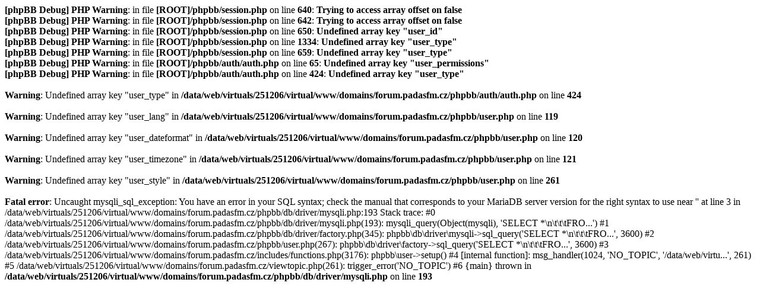

--- FILE ---
content_type: text/html; charset=UTF-8
request_url: https://forum.padasfm.cz/viewtopic.php?f=6&t=124876&sid=e247ff156ca1e47fa0a65c9c15ab48b2
body_size: 609
content:
<b>[phpBB Debug] PHP Warning</b>: in file <b>[ROOT]/phpbb/session.php</b> on line <b>640</b>: <b>Trying to access array offset on false</b><br />
<b>[phpBB Debug] PHP Warning</b>: in file <b>[ROOT]/phpbb/session.php</b> on line <b>642</b>: <b>Trying to access array offset on false</b><br />
<b>[phpBB Debug] PHP Warning</b>: in file <b>[ROOT]/phpbb/session.php</b> on line <b>650</b>: <b>Undefined array key "user_id"</b><br />
<b>[phpBB Debug] PHP Warning</b>: in file <b>[ROOT]/phpbb/session.php</b> on line <b>1334</b>: <b>Undefined array key "user_type"</b><br />
<b>[phpBB Debug] PHP Warning</b>: in file <b>[ROOT]/phpbb/session.php</b> on line <b>659</b>: <b>Undefined array key "user_type"</b><br />
<b>[phpBB Debug] PHP Warning</b>: in file <b>[ROOT]/phpbb/auth/auth.php</b> on line <b>65</b>: <b>Undefined array key "user_permissions"</b><br />
<b>[phpBB Debug] PHP Warning</b>: in file <b>[ROOT]/phpbb/auth/auth.php</b> on line <b>424</b>: <b>Undefined array key "user_type"</b><br />
<br />
<b>Warning</b>:  Undefined array key "user_type" in <b>/data/web/virtuals/251206/virtual/www/domains/forum.padasfm.cz/phpbb/auth/auth.php</b> on line <b>424</b><br />
<br />
<b>Warning</b>:  Undefined array key "user_lang" in <b>/data/web/virtuals/251206/virtual/www/domains/forum.padasfm.cz/phpbb/user.php</b> on line <b>119</b><br />
<br />
<b>Warning</b>:  Undefined array key "user_dateformat" in <b>/data/web/virtuals/251206/virtual/www/domains/forum.padasfm.cz/phpbb/user.php</b> on line <b>120</b><br />
<br />
<b>Warning</b>:  Undefined array key "user_timezone" in <b>/data/web/virtuals/251206/virtual/www/domains/forum.padasfm.cz/phpbb/user.php</b> on line <b>121</b><br />
<br />
<b>Warning</b>:  Undefined array key "user_style" in <b>/data/web/virtuals/251206/virtual/www/domains/forum.padasfm.cz/phpbb/user.php</b> on line <b>261</b><br />
<br />
<b>Fatal error</b>:  Uncaught mysqli_sql_exception: You have an error in your SQL syntax; check the manual that corresponds to your MariaDB server version for the right syntax to use near '' at line 3 in /data/web/virtuals/251206/virtual/www/domains/forum.padasfm.cz/phpbb/db/driver/mysqli.php:193
Stack trace:
#0 /data/web/virtuals/251206/virtual/www/domains/forum.padasfm.cz/phpbb/db/driver/mysqli.php(193): mysqli_query(Object(mysqli), 'SELECT *\n\t\t\tFRO...')
#1 /data/web/virtuals/251206/virtual/www/domains/forum.padasfm.cz/phpbb/db/driver/factory.php(345): phpbb\db\driver\mysqli-&gt;sql_query('SELECT *\n\t\t\tFRO...', 3600)
#2 /data/web/virtuals/251206/virtual/www/domains/forum.padasfm.cz/phpbb/user.php(267): phpbb\db\driver\factory-&gt;sql_query('SELECT *\n\t\t\tFRO...', 3600)
#3 /data/web/virtuals/251206/virtual/www/domains/forum.padasfm.cz/includes/functions.php(3176): phpbb\user-&gt;setup()
#4 [internal function]: msg_handler(1024, 'NO_TOPIC', '/data/web/virtu...', 261)
#5 /data/web/virtuals/251206/virtual/www/domains/forum.padasfm.cz/viewtopic.php(261): trigger_error('NO_TOPIC')
#6 {main}
  thrown in <b>/data/web/virtuals/251206/virtual/www/domains/forum.padasfm.cz/phpbb/db/driver/mysqli.php</b> on line <b>193</b><br />
